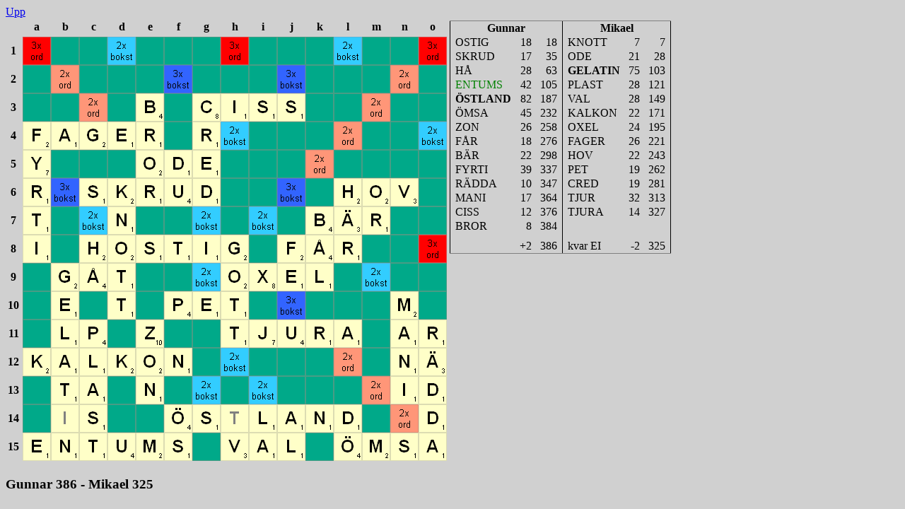

--- FILE ---
content_type: text/html
request_url: http://radagast.se/games/sm09_13_ga_ms/sm09_13_ga_ms27.html
body_size: 1089
content:
<!DOCTYPE HTML PUBLIC "-//W3C//DTD HTML 4.01//EN">
<HTML>
<HEAD>
<META http-equiv="Content-Type" content="text/html;charset=iso-8859-1">
<TITLE></TITLE>
<SCRIPT type="text/javascript" src="../include2.js"></SCRIPT>
<SCRIPT type="text/javascript" src="sm09_13_ga_ms.js"></SCRIPT>
<LINK rel="stylesheet" type="text/css" href="../db.css">
</HEAD>

<SCRIPT type="text/javascript">head(38, 0, 0);</SCRIPT>
<SCRIPT type="text/javascript">boardSheet(38, ",,,,,,,,,,,,,,,,,,,,,,,,,,,,,,,,,,s66,,s67,s73,s83,s83,,,,,,s70,s65,s71,s69,s82,,s82,,,,,,,,,s89,,,,s79,s68,s69,,,,,,,,,s82,,s83,s75,s82,s85,s68,,,,,s72,s79,s86,,s84,,,s78,,,,,,,s66,s196,s82,,,s73,,s72,s79,s83,s84,s73,s71,,s70,s197,s82,,,,,s71,s197,s84,,,,s79,s88,s69,s76,,,,,,s69,,s84,,s80,s69,s84,,,,,,s77,,,s76,s80,,s90,,,s84,s74,s85,s82,s65,,s65,s82,s75,s65,s76,s75,s79,s78,,,,,,,,s78,s196,,s84,s65,,s78,,,,,,,,,s73,s68,,s73b,s83,,,s214,s83,s84b,s76,s65,s78,s68,,,s68,s69,s78,s84,s85,s77,s83,,s86,s65,s76,,s214,s77,s83,s65,");</SCRIPT><P>
<P class=finalscore>Gunnar 386 - Mikael 325</P>
<!-- Tue Aug  3 10:39:37 2010 -->
</BODY>
</HTML>


--- FILE ---
content_type: text/css
request_url: http://radagast.se/games/db.css
body_size: 809
content:
body
{
  background-color:#d0d0d0
}

p.bonus {
  font-weight:bold
}

p.chosen {
  font-size:1.2em;
  font-weight:bold
}

p.finalscore {
  font-size:1.2em;
  font-weight:bold
}

p.invalid {
  color:red
}

p.markchosen {
  font-weight:bold
}

p.nomargin {
  margin-top:0px;
  margin-bottom:0px;
  margin-right:0px;
  margin-left:0px
}

p.phoney {
  font-style:italic
}

p.plain {
  color:black
}

p.playedtile {
  font-family:monospace;
  font-size:1.3em;
}

p.playerhead {
  font-size:1.2em;
  font-weight:bold
}

p.playerstat {
  font-weight:bold
}

p.pv {
  font-style:italic
}

p.tomove {
  font-size:1.2em;
  font-weight:bold
}

p.unseen {
  font-family:monospace;
  font-size:1.3em;
  font-weight:bold
}

p.valid {
  color:green
}


--- FILE ---
content_type: application/javascript
request_url: http://radagast.se/games/sm09_13_ga_ms/sm09_13_ga_ms.js
body_size: 3716
content:
function sheet(n) {
 var s = "";
 s += "<TABLE BORDER=\"1\" RULES=\"groups\">";
 s += "<COLGROUP SPAN=7></COLGROUP>";
 s += "<COLGROUP SPAN=7></COLGROUP>";
 s += "<TR>";
 s += "<TH COLSPAN=7>Gunnar</TH>";
 s += "<TH COLSPAN=7>Mikael</TH>";
 s += "</TR>";
 moves = new Array("<P class=\"plain nomargin\">OSTIG</P>", "<P class=\"plain nomargin\">KNOTT</P>", "<P class=\"plain nomargin\">SKRUD</P>", "<P class=\"plain nomargin\">ODE</P>", "<P class=\"plain nomargin\">HÅ</P>", "<P class=\"bonus plain nomargin\">GELATIN</P>", "<P class=\"valid nomargin\">ENTUMS</P>", "<P class=\"plain nomargin\">PLAST</P>", "<P class=\"bonus plain nomargin\">ÖSTLAND</P>", "<P class=\"plain nomargin\">VAL</P>", "<P class=\"plain nomargin\">ÖMSA</P>", "<P class=\"plain nomargin\">KALKON</P>", "<P class=\"plain nomargin\">ZON</P>", "<P class=\"plain nomargin\">OXEL</P>", "<P class=\"plain nomargin\">FÅR</P>", "<P class=\"plain nomargin\">FAGER</P>", "<P class=\"plain nomargin\">BÄR</P>", "<P class=\"plain nomargin\">HOV</P>", "<P class=\"plain nomargin\">FYRTI</P>", "<P class=\"plain nomargin\">PET</P>", "<P class=\"plain nomargin\">RÄDDA</P>", "<P class=\"plain nomargin\">CRED</P>", "<P class=\"plain nomargin\">MANI</P>", "<P class=\"plain nomargin\">TJUR</P>", "<P class=\"plain nomargin\">CISS</P>", "<P class=\"plain nomargin\">TJURA</P>", "<P class=\"plain nomargin\">BROR</P>", "<P class=\"plain nomargin\"></P>", "<P class=\"plain nomargin\"></P>", "<P class=\"plain nomargin\"></P>", "<P class=\"plain nomargin\"></P>", "<P class=\"plain nomargin\"></P>", "<P class=\"plain nomargin\"></P>", "<P class=\"plain nomargin\"></P>", "<P class=\"plain nomargin\"></P>", "<P class=\"plain nomargin\"></P>", "<P class=\"plain nomargin\"></P>", "<P class=\"plain nomargin\">kvar EI</P>");
 scores = new Array("18", "7", "17", "21", "28", "75", "42", "28", "82", "28", "45", "22", "26", "24", "18", "26", "22", "22", "39", "19", "10", "19", "17", "32", "12", "14", "8", "", "", "", "", "", "", "", "", "", "+2", "-2");
 totals = new Array("18", "7", "35", "28", "63", "103", "105", "121", "187", "149", "232", "171", "258", "195", "276", "221", "298", "243", "337", "262", "347", "281", "364", "313", "376", "327", "384", "", "", "", "", "", "", "", "", "", "386", "325");
 for (i = 0; i < n; i++) {
  if ((i % 2) == 0)
   s += "<TR>";
  s += "<TD WIDTH=4></TD>";
  s += "<TD>";
  if (i < 27) {
   s += "<A HREF=\"sm09_13_ga_ms";
   s += i;
   s += ".html\" style=\"text-decoration:none\">";
  }
  s += moves[i];
  if (i < 27) {
   s += "</A>";
  }
  s += "</TD>";
  s += "<TD WIDTH=8></TD>";
  s += "<TD ALIGN=\"right\">";
  s += scores[i];
  s += "</TD>";
  s += "<TD WIDTH=8></TD>";
  s += "<TD ALIGN=\"right\">";
  s += totals[i];
  s += "</TD>";
  s += "<TD WIDTH=4></TD>";
  if (((i % 2) == 1) || (i == 37))
   s += "</TR>";
 }
 s += "</TABLE>";
 document.writeln(s);
}

function head(n,showplayed,showana) {
 var s = "";
 players = new Array("Gunnars", "Mikaels");
 me = n % 2;
 opp = 1 - me;
 if (showplayed) {
  s += "<A HREF=\"sm09_13_ga_ms";
  s += n;
  s += "m.html\">";
  s += players[me];
  s += " drag</A> ";
 }
 if (n < 27) {
  for (i = 0; i < 2; i++) {
   p = (i==0) ? opp : me;
   next = n + i + 1;
   if (next > 27)
    next = 27;
   s += "<A HREF=\"sm09_13_ga_ms";
   s += next;
   s += ".html\">";
   s += players[p];
   s += " nästa drag</A>";
   s += " ";
  }
 }
 if (showana == 1) {
  s += "<A HREF=\"sm09_13_ga_ms";
  s += n;
  s += "a.html\">";
  s += "Analys</A> ";
 }
 s += "<A HREF=\"sm09_13_ga_ms.html\">";
 s += "Upp</A>";
 document.writeln(s);
 s = "Gunnar Andersson vs Mikael Ström";
 if (n < 27) {
  s += ": Drag ";
  s += (n+1);
 }
 else {
  s += ": Slutställning";
 }
 document.title = s;
}
